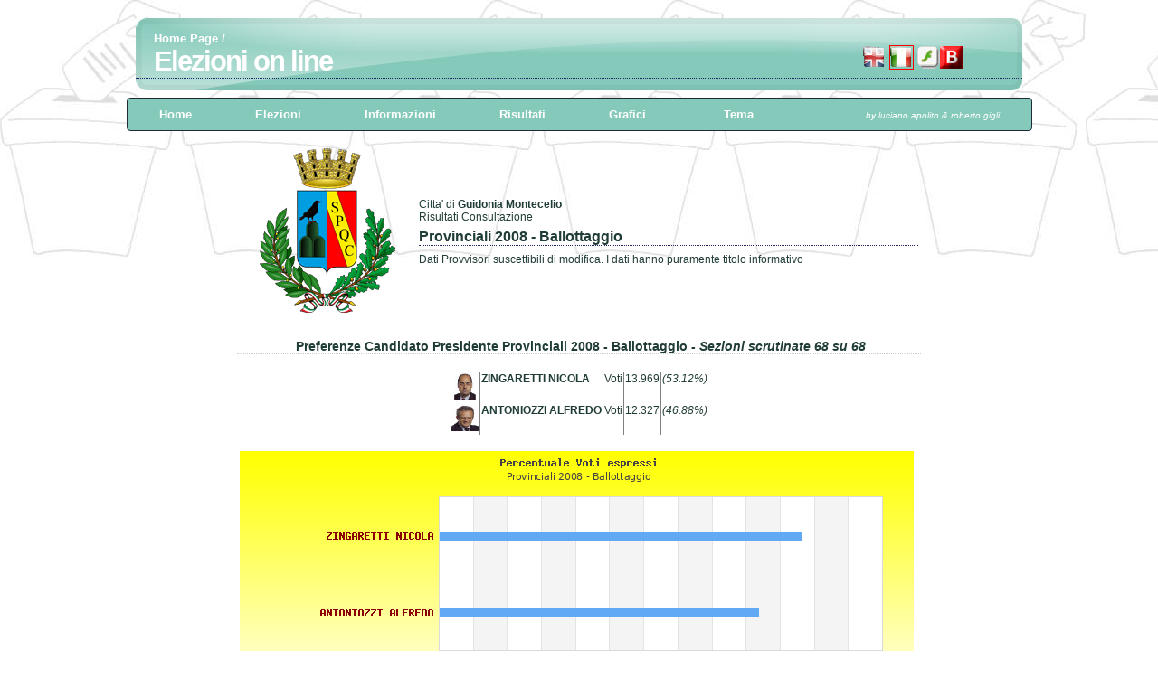

--- FILE ---
content_type: text/html; charset=UTF-8
request_url: https://elezioni.guidonia.org/client/modules.php?name=Elezioni&id_comune=58047&id_cons_gen=40&op=graf_gruppo&id_circ=276&tema=blog
body_size: 17401
content:

<!DOCTYPE html><html lang="it"><head>
<meta http-equiv="Content-Type" content="text/html;charset=utf-8" ><title>Portale Elettorale Citta'  Guidonia Montecelio Guidonia Montecelio - Provinciali 2008 - Ballottaggio - Grafico Principale</title>
<meta name="title" content="Portale Elettorale Citta'  Guidonia Montecelio" >
<meta name="description" content="Guidonia Montecelio - Provinciali 2008 - Ballottaggio - Grafico Principale" >
<link rel="image_src" href="modules/Elezioni/images/58047.png" >
<link rel="stylesheet" href="temi/blog/style.css" type="text/css" >


<script type="text/javascript" src="https://www.gstatic.com/charts/loader.js"></script><link rel="stylesheet" href="temi/blog/menu.css" type="text/css" />


<script>if (top != self) {top.location.href = self.location.href;}</script></head>
<body  style="background-image: url(temi/blog/images/sfondo.jpg); background-repeat:repeat-x;" >
<!--
	   Eleonline : Elezioni on line in tempo reale
	   Software Freeware and open source 
           by luciano apolito e roberto gigli 
	   http://www.eleonline.it 
           -->
	  
<div id="header">
	<div id="search">&nbsp;<a href="modules.php?name=Elezioni&amp;op=graf_gruppo&amp;id_comune=58047&amp;id_cons=96&amp;id_cons_gen=40&amp;newl=en"><img class="nobordo" src="modules/Elezioni/images/en.gif"  alt="En" title="En" /></a> <a href="modules.php?name=Elezioni&amp;op=graf_gruppo&amp;id_comune=58047&amp;id_cons=96&amp;id_cons_gen=40&amp;newl=it"><img class="bordo" src="modules/Elezioni/images/it.gif"  alt="It" title="It" /></a> <a href="modules.php?name=Elezioni&amp;op=graf_gruppo&amp;id_comune=58047&amp;id_cons=96&amp;id_cons_gen=40&amp;flash=1"><img class="nobordo" src="modules/Elezioni/images/flashyes.gif" alt="YesFlash" title="YesFlash" /></a><a href="modules.php?name=Elezioni&amp;op=graf_gruppo&amp;id_comune=58047&amp;id_cons=96&amp;id_cons_gen=40&amp;block=1"><img class="nobordo" src="modules/Elezioni/images/open.gif" alt="YesBlocco" title="YesBlocco" /></a></div>
<h1><a href="modules.php?name=Elezioni">Home Page</a> / <a href="modules.php?name=Elezioni"><b>Elezioni on line</b></a></h1>

</div>
 <table style="border:0px;text-align:left;width=100%;border-collapse: collapse;"><tr><td style="padding: 0px;">
		<ul class="main-nav">	    
		<li>
		    <a href="index.php"><strong>Home</strong></a>
		</li> <li class="dropdown">
	      <a href="#"><strong>Elezioni</strong></a>
	     <ul class="drop-nav"><li class="icon matita"><a href="modules.php?op=gruppo&amp;name=Elezioni&amp;id_comune=58047&amp;file=index&amp;id_cons_gen=94">
	      Referendum abrogativi 2025</a></li><li class="icon matita"><a href="modules.php?op=gruppo&amp;name=Elezioni&amp;id_comune=58047&amp;file=index&amp;id_cons_gen=93">
	      Europee 2024</a></li><li class="icon matita"><a href="modules.php?op=gruppo&amp;name=Elezioni&amp;id_comune=58047&amp;file=index&amp;id_cons_gen=92">
	      Regionali 2023</a></li><li class="icon matita"><a href="modules.php?op=gruppo&amp;name=Elezioni&amp;id_comune=58047&amp;file=index&amp;id_cons_gen=90">
	      Camera 2022</a></li><li class="icon matita"><a href="modules.php?op=gruppo&amp;name=Elezioni&amp;id_comune=58047&amp;file=index&amp;id_cons_gen=91">
	      Senato 2022</a></li><li class="icon matita"><a href="modules.php?op=gruppo&amp;name=Elezioni&amp;id_comune=58047&amp;file=index&amp;id_cons_gen=88">
	      Ballottaggio Sindaco 2022</a></li><li class="icon matita"><a href="modules.php?op=gruppo&amp;name=Elezioni&amp;id_comune=58047&amp;file=index&amp;id_cons_gen=82">
	      Referendum Popolari 2022</a></li><li class="icon matita"><a href="modules.php?op=gruppo&amp;name=Elezioni&amp;id_comune=58047&amp;file=index&amp;id_cons_gen=87">
	      Amministrative 2022</a></li><li class="icon matita"><a href="modules.php?op=gruppo&amp;name=Elezioni&amp;id_comune=58047&amp;file=index&amp;id_cons_gen=81">
	      Europee 2019</a></li><li class="icon matita"><a href="modules.php?op=gruppo&amp;name=Elezioni&amp;id_comune=58047&amp;file=index&amp;id_cons_gen=78">
	      Camera 2018</a></li><li class="icon matita"><a href="modules.php?op=gruppo&amp;name=Elezioni&amp;id_comune=58047&amp;file=index&amp;id_cons_gen=79">
	      Senato 2018</a></li><li class="icon matita"><a href="modules.php?op=gruppo&amp;name=Elezioni&amp;id_comune=58047&amp;file=index&amp;id_cons_gen=80">
	      Regionali 2018</a></li><li class="icon matita"><a href="modules.php?op=gruppo&amp;name=Elezioni&amp;id_comune=58047&amp;file=index&amp;id_cons_gen=77">
	      Ballottaggio Sindaco 2017</a></li><li class="icon matita"><a href="modules.php?op=gruppo&amp;name=Elezioni&amp;id_comune=58047&amp;file=index&amp;id_cons_gen=76">
	      Amministrative 2017</a></li><li class="icon matita"><a href="modules.php?op=gruppo&amp;name=Elezioni&amp;id_comune=58047&amp;file=index&amp;id_cons_gen=75">
	      Referendum Costituzionale 2016</a></li><li class="icon matita"><a href="modules.php?op=gruppo&amp;name=Elezioni&amp;id_comune=58047&amp;file=index&amp;id_cons_gen=74">
	      Referendum Idrocarburi 2016</a></li><li class="icon matita"><a href="modules.php?op=gruppo&amp;name=Elezioni&amp;id_comune=58047&amp;file=index&amp;id_cons_gen=73">
	      Ballottaggio Sindaco 2014</a></li><li class="icon matita"><a href="modules.php?op=gruppo&amp;name=Elezioni&amp;id_comune=58047&amp;file=index&amp;id_cons_gen=71">
	      Amministrative 2014</a></li><li class="icon matita"><a href="modules.php?op=gruppo&amp;name=Elezioni&amp;id_comune=58047&amp;file=index&amp;id_cons_gen=72">
	      Europee 2014</a></li><li class="icon matita"><a href="modules.php?op=gruppo&amp;name=Elezioni&amp;id_comune=58047&amp;file=index&amp;id_cons_gen=68">
	      Regione Lazio 2013</a></li><li class="icon matita"><a href="modules.php?op=gruppo&amp;name=Elezioni&amp;id_comune=58047&amp;file=index&amp;id_cons_gen=69">
	      Senato 2013</a></li><li class="icon matita"><a href="modules.php?op=gruppo&amp;name=Elezioni&amp;id_comune=58047&amp;file=index&amp;id_cons_gen=70">
	      Camera 2013</a></li><li class="icon matita"><a href="modules.php?op=gruppo&amp;name=Elezioni&amp;id_comune=58047&amp;file=index&amp;id_cons_gen=67">
	      Referendum 2011</a></li><li class="icon matita"><a href="modules.php?op=gruppo&amp;name=Elezioni&amp;id_comune=58047&amp;file=index&amp;id_cons_gen=66">
	      Regionali 2010</a></li><li class="icon matita"><a href="modules.php?op=gruppo&amp;name=Elezioni&amp;id_comune=58047&amp;file=index&amp;id_cons_gen=44">
	      Europee 2009</a></li><li class="icon matita"><a href="modules.php?op=gruppo&amp;name=Elezioni&amp;id_comune=58047&amp;file=index&amp;id_cons_gen=45">
	      Referendum 2009</a></li><li class="icon matita"><a href="modules.php?op=gruppo&amp;name=Elezioni&amp;id_comune=58047&amp;file=index&amp;id_cons_gen=47">
	      Ballottaggio Sindaco 2009</a></li><li class="icon matita"><a href="modules.php?op=gruppo&amp;name=Elezioni&amp;id_comune=58047&amp;file=index&amp;id_cons_gen=46">
	      Comunali 2009 1 turno</a></li><li class="icon matita"><a href="modules.php?op=gruppo&amp;name=Elezioni&amp;id_comune=58047&amp;file=index&amp;id_cons_gen=40">
	      Provinciali 2008 - Ballottaggio</a></li><li class="icon matita"><a href="modules.php?op=gruppo&amp;name=Elezioni&amp;id_comune=58047&amp;file=index&amp;id_cons_gen=39">
	      Provinciali 2008 - I turno</a></li><li class="icon matita"><a href="modules.php?op=gruppo&amp;name=Elezioni&amp;id_comune=58047&amp;file=index&amp;id_cons_gen=42">
	      Senato 2008</a></li><li class="icon matita"><a href="modules.php?op=gruppo&amp;name=Elezioni&amp;id_comune=58047&amp;file=index&amp;id_cons_gen=43">
	      Camera 2008</a></li><li class="icon matita"><a href="modules.php?op=gruppo&amp;name=Elezioni&amp;id_comune=58047&amp;file=index&amp;id_cons_gen=37">
	      Camera 2006</a></li><li class="icon matita"><a href="modules.php?op=gruppo&amp;name=Elezioni&amp;id_comune=58047&amp;file=index&amp;id_cons_gen=38">
	      Senato 2006</a></li><li class="icon matita"><a href="modules.php?op=gruppo&amp;name=Elezioni&amp;id_comune=58047&amp;file=index&amp;id_cons_gen=36">
	      Referendum 2005</a></li><li class="icon matita"><a href="modules.php?op=gruppo&amp;name=Elezioni&amp;id_comune=58047&amp;file=index&amp;id_cons_gen=10">
	      Regionali 2005</a></li><li class="icon matita"><a href="modules.php?op=gruppo&amp;name=Elezioni&amp;id_comune=58047&amp;file=index&amp;id_cons_gen=33">
	      Comunali 2005 </a></li><li class="icon matita"><a href="modules.php?op=gruppo&amp;name=Elezioni&amp;id_comune=58047&amp;file=index&amp;id_cons_gen=34">
	      Circoscrizionali 2005</a></li><li class="icon matita"><a href="modules.php?op=gruppo&amp;name=Elezioni&amp;id_comune=58047&amp;file=index&amp;id_cons_gen=9">
	      Europee 2004</a></li><li class="icon matita"><a href="modules.php?op=gruppo&amp;name=Elezioni&amp;id_comune=58047&amp;file=index&amp;id_cons_gen=2">
	      Referendum 2003</a></li><li class="icon matita"><a href="modules.php?op=gruppo&amp;name=Elezioni&amp;id_comune=58047&amp;file=index&amp;id_cons_gen=1">
	      Provinciali 2003</a></li><li class="icon matita"><a href="modules.php?op=gruppo&amp;name=Elezioni&amp;id_comune=58047&amp;file=index&amp;id_cons_gen=6">
	      Referendum 2001</a></li><li class="icon matita"><a href="modules.php?op=gruppo&amp;name=Elezioni&amp;id_comune=58047&amp;file=index&amp;id_cons_gen=3">
	      Camera Uninominale 2001</a></li><li class="icon matita"><a href="modules.php?op=gruppo&amp;name=Elezioni&amp;id_comune=58047&amp;file=index&amp;id_cons_gen=4">
	      Senato 2001</a></li><li class="icon matita"><a href="modules.php?op=gruppo&amp;name=Elezioni&amp;id_comune=58047&amp;file=index&amp;id_cons_gen=5">
	      Camera Proporzionale 2001</a></li><li class="icon matita"><a href="modules.php?op=gruppo&amp;name=Elezioni&amp;id_comune=58047&amp;file=index&amp;id_cons_gen=8">
	      Comunali 2000 1 turno</a></li><li class="icon matita"><a href="modules.php?op=gruppo&amp;name=Elezioni&amp;id_comune=58047&amp;file=index&amp;id_cons_gen=32">
	      Circoscrizionali 2000</a></li><li class="icon matita"><a href="modules.php?op=gruppo&amp;name=Elezioni&amp;id_comune=58047&amp;file=index&amp;id_cons_gen=35">
	      Ballottaggio Sindaco 2000</a></li><li class="icon matita"><a href="modules.php?op=gruppo&amp;name=Elezioni&amp;id_comune=58047&amp;file=index&amp;id_cons_gen=7">
	      Europee 1999</a></li></ul></li> <li class="dropdown">
		<a href="#"><strong>Informazioni</strong></a>
	    <ul class="drop-nav">
	    <li  class="sep"><a href="modules.php?id_cons_gen=40&amp;name=Elezioni&amp;op=come&amp;id_comune=58047&amp;file=index&amp;info=confronti">Raffronti</a><span></span></li>
	    <li class="icon voto"><a href="modules.php?id_cons_gen=40&amp;name=Elezioni&amp;op=come&amp;id_comune=58047&amp;file=index&amp;info=come"> Come si vota</a></li>
	    <li class="icon numeri"><a href="modules.php?id_cons_gen=40&amp;name=Elezioni&amp;op=come&amp;id_comune=58047&amp;file=index&amp;info=numeri">Numeri Utili</a></li>
	   <li class="icon servizi"><a href="modules.php?id_cons_gen=40&amp;name=Elezioni&amp;op=come&amp;id_comune=58047&amp;file=index&amp;info=servizi">Servizi</a></li>
	  <li><a href="modules.php?id_cons_gen=40&amp;name=Elezioni&amp;op=come&amp;id_comune=58047&amp;file=index&amp;info=link">Link utili</a></li>
	  <li  class="sep"><a href="modules.php?id_cons_gen=40&amp;name=Elezioni&amp;op=come&amp;id_comune=58047&amp;file=index&amp;info=dati">Dati Generali</a><span></span></li>
	  <li class="icon affluenze"><a href="modules.php?id_cons_gen=40&amp;name=Elezioni&amp;op=come&amp;id_comune=58047&amp;file=index&amp;info=affluenze_sez">Affluenze</a></li>
	  <li class="icon votanti"><a href="modules.php?id_cons_gen=40&amp;name=Elezioni&amp;op=come&amp;id_comune=58047&amp;file=index&amp;info=votanti">Votanti</a></li>

</ul></li> <li class="dropdown"><a href="#"><strong>Risultati</strong></a>
	     <ul class="drop-nav"><li class="icon candi"><a href="modules.php?id_cons_gen=40&amp;name=Elezioni&amp;id_comune=58047&amp;file=index&amp;op=gruppo_circo">Candidato Presidente per Circoscrizione</a></li><li class="icon candi"><a href="modules.php?id_cons_gen=40&amp;name=Elezioni&amp;id_comune=58047&amp;file=index&amp;op=gruppo_sezione">Candidato Presidente per Sezioni</a></li></ul></li> <li class="dropdown">
		<a href="#"><strong>Grafici </strong></a>
	   <ul class="drop-nav"><li class="icon stat"><a href="modules.php?id_cons_gen=40&amp;name=Elezioni&amp;id_comune=58047&amp;file=index&amp;op=affluenze_graf">Affluenze</a></li><li class="sep"><a href="modules.php?id_cons_gen=40&amp;name=Elezioni&amp;id_comune=58047&amp;file=index&amp;op=graf_votanti">Voti</a><span></span></li><li class="icon graf"><a href="modules.php?id_cons_gen=40&amp;name=Elezioni&amp;id_comune=58047&amp;file=index&amp;op=graf_gruppo">Candidato Presidente</a></li></ul></li><li class="dropdown"><a href="#"><strong>&nbsp; &nbsp;&nbsp;Tema</strong></a>
	   <ul class="drop-nav"><li><a href="modules.php?name=Elezioni&amp;id_comune=58047&amp;id_cons_gen=40&amp;id_circ=276&amp;op=gruppo&amp;tema=Futura2">Futura2</a></li><li><a href="modules.php?name=Elezioni&amp;id_comune=58047&amp;id_cons_gen=40&amp;id_circ=276&amp;op=gruppo&amp;tema=altro">Altro</a></li><li><a href="modules.php?name=Elezioni&amp;id_comune=58047&amp;id_cons_gen=40&amp;id_circ=276&amp;op=gruppo&amp;tema=blog">Blog</a></li><li><a href="modules.php?name=Elezioni&amp;id_comune=58047&amp;id_cons_gen=40&amp;id_circ=276&amp;op=gruppo&amp;tema=bootstrap">Bootstrap</a></li><li><a href="modules.php?name=Elezioni&amp;id_comune=58047&amp;id_cons_gen=40&amp;id_circ=276&amp;op=gruppo&amp;tema=bsitalia">Bsitalia</a></li><li><a href="modules.php?name=Elezioni&amp;id_comune=58047&amp;id_cons_gen=40&amp;id_circ=276&amp;op=gruppo&amp;tema=default">Default</a></li><li><a href="modules.php?name=Elezioni&amp;id_comune=58047&amp;id_cons_gen=40&amp;id_circ=276&amp;op=gruppo&amp;tema=facebook">Facebook</a></li><li><a href="modules.php?name=Elezioni&amp;id_comune=58047&amp;id_cons_gen=40&amp;id_circ=276&amp;op=gruppo&amp;tema=realistic">Realistic</a></li><li><a href="modules.php?name=Elezioni&amp;id_comune=58047&amp;id_cons_gen=40&amp;id_circ=276&amp;op=gruppo&amp;tema=spectral">Spectral</a></li><li><a href="modules.php?name=Elezioni&amp;id_comune=58047&amp;id_cons_gen=40&amp;id_circ=276&amp;op=gruppo&amp;tema=stylized">Stylized</a></li><li><a href="modules.php?name=Elezioni&amp;id_comune=58047&amp;id_cons_gen=40&amp;id_circ=276&amp;op=gruppo&amp;tema=tour">Tour</a></li><li><a href="modules.php?name=Elezioni&amp;id_comune=58047&amp;id_cons_gen=40&amp;id_circ=276&amp;op=gruppo&amp;tema=yellowblu">Yellowblu</a></li></ul></li><li><a href="http://www.eleonline.it/site/modules.php?name=Contatti"><i><span style="font-size:10px;">&nbsp;&nbsp;&nbsp;&nbsp;&nbsp;&nbsp;&nbsp;&nbsp; &nbsp;&nbsp;&nbsp;&nbsp;&nbsp;&nbsp;&nbsp;&nbsp; 
     by luciano apolito & roberto gigli</span></i></a>
	    </li></ul></header>
</td></tr></table><br/><table style="border-collapse: collapse;"><tr><td valign="top"><table width="100%"><tr><td style="text-align: center;"><img style="width: 150px; height: auto;" src="modules.php?name=Elezioni&amp;file=foto&amp;id_comune=58047" alt="logo" ></td><td> Citta' di <b> Guidonia Montecelio </b><br />
		Risultati Consultazione<h1>Provinciali 2008 - Ballottaggio</h1>Dati Provvisori suscettibili di modifica. I dati hanno puramente titolo informativo</td></tr></table></br>

<center><h2><b>Preferenze Candidato Presidente Provinciali 2008 - Ballottaggio </b><i>- Sezioni scrutinate  68 su 68 </i></h2></center><table>
			<tr>
				<td><br />
					<table style="border-collapse: collapse;" rules="cols"><tr valign="top">
				<td style="vertical-align=:top;"><b><img src="modules.php?name=Elezioni&amp;file=foto&amp;id_gruppo=172" class="stemmapic" alt="descrizione" /></b></td>
			<td><b>ZINGARETTI NICOLA</b></td>
			<td>Voti</td><td align="right">13.969</td><td align="right"> <i>(53.12%)</i></td>
			</tr><tr valign="top">
				<td style="vertical-align=:top;"><b><img src="modules.php?name=Elezioni&amp;file=foto&amp;id_gruppo=173" class="stemmapic" alt="descrizione" /></b></td>
			<td><b>ANTONIOZZI ALFREDO</b></td>
			<td>Voti</td><td align="right">12.327</td><td align="right"> <i>(46.88%)</i></td>
			</tr></table></td></tr><tr><td style="vertical-align=:top; text-align:center;"><br /><img  src='modules/Elezioni/grafici/barre.php?dati1=a:2:{i:0;s:5:"53.12";i:1;s:5:"46.88";}&amp;dati2=a%3A2%3A%7Bi%3A0%3Bs%3A17%3A%22ZINGARETTI+NICOLA%22%3Bi%3A1%3Bs%3A18%3A%22ANTONIOZZI+ALFREDO%22%3B%7D&amp;i=10&amp;cop=&amp;titolo=Percentuale+Voti+espressi&amp;descr=Provinciali+2008+-+Ballottaggio&amp;l=220&amp;w=750&amp;logo=logo.gif'  alt="Grafico" /></td></tr></table><table><tr><td></td></tr></table></td></tr></table></div> 
<table class="bgfooter"><tr align="center"><td>
<div> Per rendere questo servizio migliore puoi inviare segnalazioni/suggerimenti a <a href="modules.php?name=Elezioni&amp;file=index&amp;op=contatti"> questo indirizzo</a> <br />[<a target="_blank" href="http://www.eleonline.it"><b>Eleonline 3.0 rev 467</b></a> - gestione risultati elettorali ]<br />
	<!-- <a href="modules.php?name=Elezioni&amp;op=evvai">Gruppo di lavoro Citta' di   Guidonia Montecelio</a> -->
<br /><br /></div></td></tr></table></body>
</html>

--- FILE ---
content_type: text/html; charset=UTF-8
request_url: https://elezioni.guidonia.org/client/modules.php?name=Elezioni&file=foto&id_gruppo=172
body_size: 3201
content:
���� JFIF  ` `  �� Exif  MM *         �� C 	!"$"$�� C��  l l" ��             	�� =      !1"AQ2a�bq��#3r��$BCRV��������               �� $         !1AQ2����   ? �t����QEs�&E�
DٲY�;Jy��p!� �)D� $���>�=�f�ej�7-��QJ�>�mP<�����Ցz��-W�uL�ZF|�]��[��6룑�8x8X<6�6�#w5f���r���ے�� ������!_��\Y���3z�����.]�Zʜm����v��v�kS�%�CQ�j[p}��i�JJ��9��~��85��i�xd�8� ���e�����'����W�o���l�ٸAȥ�]�u���B���-)Yq�|�oH�%[td�'�>��z)�OSl/K��7jJ'CZ�xJVv�+�A���<r]��ڶ,�m��`QE\-QL �4�������^�7O!�Xn)5�C��V���ؕ)���*]_����M�E��.t{Dk31a���AB�K�Dz(��8�J}���k��f�VeZ-,��"@ް��O�?��Z�K�$���L�$.t���)�SRK��G�
�yrngCƎDz��021]n[��v�{��IX$`|Ӫ�`����h����K�d��Ԝd`桝3���޻[n��Y�D�T�c��������{�A�sf�XmՐ��8�T�e���u+P�e�'���U��X�o_��Z�{�7�9���J��L���z��ϴE�%A8մ��=<��Rj�tZ(�� �4���CX;��=#�kT6�P��Ճ�(��@� �mo}'��ϋL����hԷy�J�p�_}�F	! v�*G�
�K�g�ۗ�x�[l����<�T�OI���K�,�y�U��Cr�]�<���������� �S��{�]E��";�.����^��J@�����͗6?&�-�W�P��w�{9��*:�IJO�����2&�r�6J��J����2�"�]B�;柉:��Q�T�KM�[ҐIQ�p}�Pc\\�0�r�E�3��3%���y5YuM�ӓ<,a�}��� �Q�
�ʎ�Ѩo(zB�l��^&ԝ�[S��/%9���.��ph��H�S����x�N2x���UVŧ�'c��>b=��I��� ���yZ�G#��<zv���O��6&�����zTkO�G��V�y�Rq��N�$`���b��#��V뛋>���� �4���CXF�������M�c�1��IP#�v�m��k!uC�+�.�n�E�u�tm8���
PAH;��� �	���?e�,�R����ƺ���$��Ǹ���a:��ʢ��,�eI�I�G۵q�AD���6H�?��l�%�;��}?�V4�%.����ZӪ�u	 8y	 8 
�\,ʺ�aN"\rFԟ�>���� �W#W[�ݔ��-�êJ��9��Zzz��{��-��IQ�Ņs��$c����J�J3��FI�=�M4��2�F�HM����?q�/�l:�v�������\��>S�(w��7F"Gl�����@$d�9$N(M�HoQ���a�qIFաԶ�wm݅g�"�����#O�jҩo8^x'Pp1씏S�q�I�v��֓0yS��EQ �!��4�BUm�!lUæ�Ioy]�[RBR3�$� :O⬪�Bb�m�n����2�]H8�T��3�M%�	E�i�f�� �=;��k�S��B�0�	H>��f"�܈�R�kڴ��@�C��^����2���*�ږ�Vӎ��\���f�g�������u�˄f!%m������Ծ�%�{�~:��6:�l㜟J�C%-��,v'VT/C��اT��n�)�ȸ�-RZ��� z{$�XE����幰|v�چ�؂3�{i&�s�F������=�_֟�Q�rc�alDm-GlBG	ǧ�T��w�8�Wa���,GVÍZ��)�$��J��v�I ����B��� wX�[�R��ikd��(�R+�jZƟڎ��p,�n�ف"�ӎ�D������$��� g���C�k�E�?�:�l85�\����Y �<4�(8�K)O޳v���ԷWCi�V��rS.䯘�A(6���	p+0������ ��c�U葟�ME}�U������"e�� ��h�)͉G�����8	ʔN �⛚��.=�;j֞v�d��)��Ȫ��vi��y?����8�����7�U'ZR�Y�]��'�sV@l�]ZTw{��Ynu�����<��橶b8�N��Q�"���vt�,���R�^�Д��G�$rO~tA}��$J��K�U	�G��*����E�i�,��3U�҃��!��m<�H=��]�3�,i�5:┻rJ�i�S�(p�3�T��V
s�Wu���;�7��w%�g<xM�$��(-����G�]�V�����˦� �D�Ki�7jkX<ú:T��G+��� +T����_�P؜�E����Ckp������Ǆ��)M~|?���iIR|7���(dU��L�a��(ep�=����?��?�$V�?��q��Y�}��*Q���g"�����2U�_=�8�+�?ML9z�&��H�������!�`~�H����>�gb4跈QQ-��V�{�ʱ��)!Y@�!a!�x)M8|?`h+h8��� ����]f���zr���s����N)	H��rI���עՠ��s����v���dR":�ITih����� �6���*���Oi�u��jK�IK���� ��<(���沟M��K��:��r|��KINP����*��@�
 �Ӑ�P����=�P��[]��?=Y\�I�� �M��Z�==v��
�yQ���-wyc���dr�>���7p*����ʕ�덽�?ѭ�Fb2p�!����#>�H���T�{"4G"+�*A�WG��vd�� ��_ި ��5QB*��

--- FILE ---
content_type: text/html; charset=UTF-8
request_url: https://elezioni.guidonia.org/client/modules.php?name=Elezioni&file=foto&id_gruppo=173
body_size: 29131
content:
���� JFIF  l l  ���Exif  MM *                  b       j(       1       r2       ��i       �   �   k      k   Adobe Photoshop 7.0 2004:07:13 09:32:30    �    ��  �       ��       �                          (             &      �       H      H   ���� JFIF  H H  �� Adobe_CM �� Adobe d�   �� � 			
��  � e" ��  ��?          	
         	
 3 !1AQa"q�2���B#$R�b34r��C%�S���cs5���&D�TdE£t6�U�e���u��F'���������������Vfv��������7GWgw�������� 5 !1AQaq"2����B#�R��3$b�r��CScs4�%���&5��D�T�dEU6te����u��F���������������Vfv��������'7GWgw�������   ? �T�I%)2J6Y]U��[s��@��q�))�K���������Wa&3� k����fEy?�g��J��>��h�;��ok=�}8�����2=&������ A+\"_bIy[:�Ϋ��5�yp�!�����r�����;?�� �b�G����^���k=�Sߎ���,����e��U�]����j�/�$�~��3+�][	Ա���1�갽�c�n'���?k�Ϳh��8�������f�Z��n�a�G��&�bH��$�H]$�$����D��IM^���K�vgQ�f6;9{�I�핷��k��)���~b��[:�W������C�� `�S���~M����W�1m����]�Գ,���[�cn�ϫ�_Q�����}l��}�� N�_�_��Ϻ����ﵖ��<�}�����?EG�]��)y�y�0�?�������v�*ٵ�ĸ
世n;x�>��� ��UMe��5��h]O?����������.e�-p�`ls�힯�*��g������k�ּbّS\ګ��m�/pkC��_R�����n��
��6Ww���͔��zm�<[�P��Sg�����s����B3��� \����7{}+>���U��/��cZ�:m���c%ć�d����� �w�ĸ�U����_X�e����c@|�k�YW���έ�G3�u?�a���a�����s5�kG�w���_���� �71gaי[e������%�v� _s�w�� O��E�n>Mw>\�I%�6L���7����� �V�Z�ܰ3���9�6��\����G��׵��+���,V/��c�߉��� 9��n��6��M4�=ߢm���l��=/��Y�z]Bs�I$T� ���D�I�i�0sXשּׂ����������^�ٶ��{���?ֽ�9o��/IsN���� ���c��z�?��h��w�-� �mw�h��i����k���K�-io���[���W�I�� !s��9�%�F��0 ;}���ַfݿ���~��{Hn��x�`4����� =߼��ӈ�c-�� ���k���������F��O��G��+�����ZF���r�)t-��F��j���և0678t�6}��� ��A����V(`: y��v��)kZK����#�c�*�5F�'� �d{��M�Q;�]l���W�9��\;i˟��VOR�k�eu�n<][�:x� 	O�O����{6��@�p8�?{w�,���IHN�X���f2�� ���-�du������Ҧ�\?k�a���� �����+�^�,,�]v	'n�{�������mnz�xl�;�$�EO���D�I�[�3۷�&=͵�c��+ic� I[��2̆4~��W��c?�� M���ǹ�8hZ� h4:��j����_�3�����v��݉�w{��3�� �J�Jk��jC�x�o��t>�<$u�V�8��x�?��KS�	<��<��C�e�1�] ~i�>�����Sr��Ѧ�ʚ�'o��X�_�� ��^Q׳4e���[�D�4��(᛻�Ё�$,<�X����^�c�=�w����ȹ=
ݗ�6ǆ���.. ����?�A!����m��f�l�и�Yy�-��61ă5�s՚z�P֧ͯ�drߺ�4'W1�z�9�3//��?�9�s_M6�c ���������$�G�� �n���ˮ��X.���.{\?I^E;^���qw��� 8�����8�ʹ�Ɩ}���{���v�CҢ��r�6i�Q*I$�C���D�I�i�4�=��x�x�'���.���d�����[E�U�������SL���1��.���`���}[#k=;kw��~��Ϭ=�������E���|��9�Zþ�X�� �v�R��W�_����b�`f���5��ŭ����ϯs����˃-��e��I���~��b�����:���*��-���H���V�`Nʬ������?K� �N��dה�kn���j�$U?Cտ���SX�ϻ����z{�ˏ����ѽ� ��u{�uL<P2,��.+qcK���k����ۿ�nPq���,��00��N����*}v��Fõ�����ղ��K[?�����������ʚjk����io�kݹ��-o���'�`:}[��K��Z���a�K���w�n� �zҰ]]�Vͯ��s��A��7�6�� B���� ���n׈�q��{�z��pqóq,��k,���o���7��>�l������+_�}������d��G����^=/W��6�~�Zǫ��>ڽ|Z�I|� ְ�4���������WN�����q-�4����\�>�����{� KkI��uUl��jM�R���1�5�Z��=#�+	��cQ]Pu#cZ�U��V��M2l��I$�*���D�\��O��V�Mt������gF� ݌ͤzX�� ?#�U��
[\����� K�V���j���|{��]�|V~����>�Yye����c�u����e������z���K�Ǭ���3��}�y�;#!�eo��i�=*khk)��?ͷ�6��+�N~_@s��މk�F�p��c`��s+��������8�)tO	����k��k����G��O���qs7������}�}��� �U��e�\ë#�w�R�\�S��;� t���s��KBb:�������,k�l�W�@�~ʜk~�ˠf/ٙFfc���k�����ϡ�_�u;�W�� h��-�mdS��M�9�"�+��tѰ���N�uN� �^�W�h�`��kr1:u�e�K��c�e�������?��H޿�p����<���2i�Am��V,����\���l�����^�� �Һ��}I}�O0�C_N#{���k�� i��?�K��}� 6�z��沺I��9���w����2�U߿�X��t���U%���~E��%�9�d����~��'a��.�YeC����I+
I$�C������11�s���#�V�N��&��V�#�L������~��^Q�r���}��ֹ�_k̺ǟ�.��� ����N�S� �@��O�$���L$���UމԏM�U��,���{�j�A�� Y��ܪ�����!$�b���`:����w�7@�>� ��n��� �� �?��/��^ǂIݤ��zI��F/�a�q�'��� ����q�����L�Oe�q�1����kwN���_z-�F��Xnmu����-l��p}���qr���T��kK�Eg��h���B��w��� �K?F�_�U>�a��]��-8�_e��[^F)v�lJ�����V_�j����>ɺ�S�U�_�8����2���e�?
Ɔ�t���:�l�C�Wd�ջӪ�F���z��F�����W^=YM�
��WFM~���6Z��e=��e������� 6�� ��z�O��\1ny'C��.ݻ�^��5݊�1 P0�e�{�?���*l���ʠ��T\?5Ͷ�5�۫�OMmt��ѯ�ާ��������2i`s\�(ۑ�� ʤ��*<xy#H�������z���	�u��v������s��z_�z��I|� ��sk}@g~ѺO�n�ےJ��� ���l��T�;蟂z�Jj��A!?�%$��76��v�O�q�c�o� �Y���b��b�볈n��+h6[ah��b������ ����]uL^|@���<G����[��kFoM����z�Ǵ0�u���I�[Nϡ����^g�}o~t��V���潕���g�U�cj�� �7�?I�o]aYU�s�Ƕ�t�Zt��m�������t�:��Ŭ3�͔����o��ŏv�z��F=�{���E��s��{���}��O��-�g�ߣ� ��A"�GW�Cz���ޫ��Σ�)m嗺��s��SE�������>��OS�� ]+�}p��Y�:�l�U�x�Yh;�� �ȩ����6���%�4��	���%�d��I%?����5�Photoshop 3.0 8BIM%                     8BIM�    �<?xml version="1.0" encoding="UTF-8"?>
<!DOCTYPE plist PUBLIC "-//Apple Computer//DTD PLIST 1.0//EN" "http://www.apple.com/DTDs/PropertyList-1.0.dtd">
<plist version="1.0">
<dict>
	<key>com.apple.print.PageFormat.PMHorizontalRes</key>
	<dict>
		<key>com.apple.print.ticket.creator</key>
		<string>com.apple.printingmanager</string>
		<key>com.apple.print.ticket.itemArray</key>
		<array>
			<dict>
				<key>com.apple.print.PageFormat.PMHorizontalRes</key>
				<real>72</real>
				<key>com.apple.print.ticket.client</key>
				<string>com.apple.printingmanager</string>
				<key>com.apple.print.ticket.modDate</key>
				<date>2004-07-13T07:32:29Z</date>
				<key>com.apple.print.ticket.stateFlag</key>
				<integer>0</integer>
			</dict>
		</array>
	</dict>
	<key>com.apple.print.PageFormat.PMOrientation</key>
	<dict>
		<key>com.apple.print.ticket.creator</key>
		<string>com.apple.printingmanager</string>
		<key>com.apple.print.ticket.itemArray</key>
		<array>
			<dict>
				<key>com.apple.print.PageFormat.PMOrientation</key>
				<integer>1</integer>
				<key>com.apple.print.ticket.client</key>
				<string>com.apple.printingmanager</string>
				<key>com.apple.print.ticket.modDate</key>
				<date>2004-07-13T07:32:29Z</date>
				<key>com.apple.print.ticket.stateFlag</key>
				<integer>0</integer>
			</dict>
		</array>
	</dict>
	<key>com.apple.print.PageFormat.PMScaling</key>
	<dict>
		<key>com.apple.print.ticket.creator</key>
		<string>com.apple.printingmanager</string>
		<key>com.apple.print.ticket.itemArray</key>
		<array>
			<dict>
				<key>com.apple.print.PageFormat.PMScaling</key>
				<real>1</real>
				<key>com.apple.print.ticket.client</key>
				<string>com.apple.printingmanager</string>
				<key>com.apple.print.ticket.modDate</key>
				<date>2004-07-13T07:32:29Z</date>
				<key>com.apple.print.ticket.stateFlag</key>
				<integer>0</integer>
			</dict>
		</array>
	</dict>
	<key>com.apple.print.PageFormat.PMVerticalRes</key>
	<dict>
		<key>com.apple.print.ticket.creator</key>
		<string>com.apple.printingmanager</string>
		<key>com.apple.print.ticket.itemArray</key>
		<array>
			<dict>
				<key>com.apple.print.PageFormat.PMVerticalRes</key>
				<real>72</real>
				<key>com.apple.print.ticket.client</key>
				<string>com.apple.printingmanager</string>
				<key>com.apple.print.ticket.modDate</key>
				<date>2004-07-13T07:32:29Z</date>
				<key>com.apple.print.ticket.stateFlag</key>
				<integer>0</integer>
			</dict>
		</array>
	</dict>
	<key>com.apple.print.PageFormat.PMVerticalScaling</key>
	<dict>
		<key>com.apple.print.ticket.creator</key>
		<string>com.apple.printingmanager</string>
		<key>com.apple.print.ticket.itemArray</key>
		<array>
			<dict>
				<key>com.apple.print.PageFormat.PMVerticalScaling</key>
				<real>1</real>
				<key>com.apple.print.ticket.client</key>
				<string>com.apple.printingmanager</string>
				<key>com.apple.print.ticket.modDate</key>
				<date>2004-07-13T07:32:29Z</date>
				<key>com.apple.print.ticket.stateFlag</key>
				<integer>0</integer>
			</dict>
		</array>
	</dict>
	<key>com.apple.print.subTicket.paper_info_ticket</key>
	<dict>
		<key>com.apple.print.PageFormat.PMAdjustedPageRect</key>
		<dict>
			<key>com.apple.print.ticket.creator</key>
			<string>com.apple.printingmanager</string>
			<key>com.apple.print.ticket.itemArray</key>
			<array>
				<dict>
					<key>com.apple.print.PageFormat.PMAdjustedPageRect</key>
					<array>
						<real>0.0</real>
						<real>0.0</real>
						<real>783</real>
						<real>559</real>
					</array>
					<key>com.apple.print.ticket.client</key>
					<string>com.apple.printingmanager</string>
					<key>com.apple.print.ticket.modDate</key>
					<date>2004-07-13T07:32:29Z</date>
					<key>com.apple.print.ticket.stateFlag</key>
					<integer>0</integer>
				</dict>
			</array>
		</dict>
		<key>com.apple.print.PageFormat.PMAdjustedPaperRect</key>
		<dict>
			<key>com.apple.print.ticket.creator</key>
			<string>com.apple.printingmanager</string>
			<key>com.apple.print.ticket.itemArray</key>
			<array>
				<dict>
					<key>com.apple.print.PageFormat.PMAdjustedPaperRect</key>
					<array>
						<real>-18</real>
						<real>-18</real>
						<real>824</real>
						<real>577</real>
					</array>
					<key>com.apple.print.ticket.client</key>
					<string>com.apple.printingmanager</string>
					<key>com.apple.print.ticket.modDate</key>
					<date>2004-07-13T07:32:29Z</date>
					<key>com.apple.print.ticket.stateFlag</key>
					<integer>0</integer>
				</dict>
			</array>
		</dict>
		<key>com.apple.print.PaperInfo.PMPaperName</key>
		<dict>
			<key>com.apple.print.ticket.creator</key>
			<string>com.apple.print.pm.PostScript</string>
			<key>com.apple.print.ticket.itemArray</key>
			<array>
				<dict>
					<key>com.apple.print.PaperInfo.PMPaperName</key>
					<string>iso-a4</string>
					<key>com.apple.print.ticket.client</key>
					<string>com.apple.print.pm.PostScript</string>
					<key>com.apple.print.ticket.modDate</key>
					<date>2003-07-01T17:49:36Z</date>
					<key>com.apple.print.ticket.stateFlag</key>
					<integer>1</integer>
				</dict>
			</array>
		</dict>
		<key>com.apple.print.PaperInfo.PMUnadjustedPageRect</key>
		<dict>
			<key>com.apple.print.ticket.creator</key>
			<string>com.apple.print.pm.PostScript</string>
			<key>com.apple.print.ticket.itemArray</key>
			<array>
				<dict>
					<key>com.apple.print.PaperInfo.PMUnadjustedPageRect</key>
					<array>
						<real>0.0</real>
						<real>0.0</real>
						<real>783</real>
						<real>559</real>
					</array>
					<key>com.apple.print.ticket.client</key>
					<string>com.apple.printingmanager</string>
					<key>com.apple.print.ticket.modDate</key>
					<date>2004-07-13T07:32:29Z</date>
					<key>com.apple.print.ticket.stateFlag</key>
					<integer>0</integer>
				</dict>
			</array>
		</dict>
		<key>com.apple.print.PaperInfo.PMUnadjustedPaperRect</key>
		<dict>
			<key>com.apple.print.ticket.creator</key>
			<string>com.apple.print.pm.PostScript</string>
			<key>com.apple.print.ticket.itemArray</key>
			<array>
				<dict>
					<key>com.apple.print.PaperInfo.PMUnadjustedPaperRect</key>
					<array>
						<real>-18</real>
						<real>-18</real>
						<real>824</real>
						<real>577</real>
					</array>
					<key>com.apple.print.ticket.client</key>
					<string>com.apple.printingmanager</string>
					<key>com.apple.print.ticket.modDate</key>
					<date>2004-07-13T07:32:29Z</date>
					<key>com.apple.print.ticket.stateFlag</key>
					<integer>0</integer>
				</dict>
			</array>
		</dict>
		<key>com.apple.print.PaperInfo.ppd.PMPaperName</key>
		<dict>
			<key>com.apple.print.ticket.creator</key>
			<string>com.apple.print.pm.PostScript</string>
			<key>com.apple.print.ticket.itemArray</key>
			<array>
				<dict>
					<key>com.apple.print.PaperInfo.ppd.PMPaperName</key>
					<string>A4</string>
					<key>com.apple.print.ticket.client</key>
					<string>com.apple.print.pm.PostScript</string>
					<key>com.apple.print.ticket.modDate</key>
					<date>2003-07-01T17:49:36Z</date>
					<key>com.apple.print.ticket.stateFlag</key>
					<integer>1</integer>
				</dict>
			</array>
		</dict>
		<key>com.apple.print.ticket.APIVersion</key>
		<string>00.20</string>
		<key>com.apple.print.ticket.privateLock</key>
		<false/>
		<key>com.apple.print.ticket.type</key>
		<string>com.apple.print.PaperInfoTicket</string>
	</dict>
	<key>com.apple.print.ticket.APIVersion</key>
	<string>00.20</string>
	<key>com.apple.print.ticket.privateLock</key>
	<false/>
	<key>com.apple.print.ticket.type</key>
	<string>com.apple.print.PageFormatTicket</string>
</dict>
</plist>
8BIM�     x    H H    /����8Ag{�    H H    �(    d       �              h �                                8BIM�      k�3   k�3  8BIM&               ?�  8BIM        8BIM        8BIM�     	         8BIM
       8BIM'     
        8BIM�     H /ff  lff       /ff  ���       2    Z         5    -        8BIM�     p  �����������������������    �����������������������    �����������������������    �����������������������  8BIM          @  @    8BIM         8BIM    _              �   �    A N T O N I O Z Z I   A l f r e d o _ I T                                 �   �                                            null      boundsObjc         Rct1       Top long        Leftlong        Btomlong   �    Rghtlong   �   slicesVlLs   Objc        slice      sliceIDlong       groupIDlong       originenum   ESliceOrigin   autoGenerated    Typeenum   
ESliceType    Img    boundsObjc         Rct1       Top long        Leftlong        Btomlong   �    Rghtlong   �   urlTEXT         nullTEXT         MsgeTEXT        altTagTEXT        cellTextIsHTMLbool   cellTextTEXT        	horzAlignenum   ESliceHorzAlign   default   	vertAlignenum   ESliceVertAlign   default   bgColorTypeenum   ESliceBGColorType    None   	topOutsetlong       
leftOutsetlong       bottomOutsetlong       rightOutsetlong     8BIM      8BIM        8BIM    �      e   �  0  �   �  ���� JFIF  H H  �� Adobe_CM �� Adobe d�   �� � 			
��  � e" ��  ��?          	
         	
 3 !1AQa"q�2���B#$R�b34r��C%�S���cs5���&D�TdE£t6�U�e���u��F'���������������Vfv��������7GWgw�������� 5 !1AQaq"2����B#�R��3$b�r��CScs4�%���&5��D�T�dEU6te����u��F���������������Vfv��������'7GWgw�������   ? �T�I%)2J6Y]U��[s��@��q�))�K���������Wa&3� k����fEy?�g��J��>��h�;��ok=�}8�����2=&������ A+\"_bIy[:�Ϋ��5�yp�!�����r�����;?�� �b�G����^���k=�Sߎ���,����e��U�]����j�/�$�~��3+�][	Ա���1�갽�c�n'���?k�Ϳh��8�������f�Z��n�a�G��&�bH��$�H]$�$����D��IM^���K�vgQ�f6;9{�I�핷��k��)���~b��[:�W������C�� `�S���~M����W�1m����]�Գ,���[�cn�ϫ�_Q�����}l��}�� N�_�_��Ϻ����ﵖ��<�}�����?EG�]��)y�y�0�?�������v�*ٵ�ĸ
世n;x�>��� ��UMe��5��h]O?����������.e�-p�`ls�힯�*��g������k�ּbّS\ګ��m�/pkC��_R�����n��
��6Ww���͔��zm�<[�P��Sg�����s����B3��� \����7{}+>���U��/��cZ�:m���c%ć�d����� �w�ĸ�U����_X�e����c@|�k�YW���έ�G3�u?�a���a�����s5�kG�w���_���� �71gaי[e������%�v� _s�w�� O��E�n>Mw>\�I%�6L���7����� �V�Z�ܰ3���9�6��\����G��׵��+���,V/��c�߉��� 9��n��6��M4�=ߢm���l��=/��Y�z]Bs�I$T� ���D�I�i�0sXשּׂ����������^�ٶ��{���?ֽ�9o��/IsN���� ���c��z�?��h��w�-� �mw�h��i����k���K�-io���[���W�I�� !s��9�%�F��0 ;}���ַfݿ���~��{Hn��x�`4����� =߼��ӈ�c-�� ���k���������F��O��G��+�����ZF���r�)t-��F��j���և0678t�6}��� ��A����V(`: y��v��)kZK����#�c�*�5F�'� �d{��M�Q;�]l���W�9��\;i˟��VOR�k�eu�n<][�:x� 	O�O����{6��@�p8�?{w�,���IHN�X���f2�� ���-�du������Ҧ�\?k�a���� �����+�^�,,�]v	'n�{�������mnz�xl�;�$�EO���D�I�[�3۷�&=͵�c��+ic� I[��2̆4~��W��c?�� M���ǹ�8hZ� h4:��j����_�3�����v��݉�w{��3�� �J�Jk��jC�x�o��t>�<$u�V�8��x�?��KS�	<��<��C�e�1�] ~i�>�����Sr��Ѧ�ʚ�'o��X�_�� ��^Q׳4e���[�D�4��(᛻�Ё�$,<�X����^�c�=�w����ȹ=
ݗ�6ǆ���.. ����?�A!����m��f�l�и�Yy�-��61ă5�s՚z�P֧ͯ�drߺ�4'W1�z�9�3//��?�9�s_M6�c ���������$�G�� �n���ˮ��X.���.{\?I^E;^���qw��� 8�����8�ʹ�Ɩ}���{���v�CҢ��r�6i�Q*I$�C���D�I�i�4�=��x�x�'���.���d�����[E�U�������SL���1��.���`���}[#k=;kw��~��Ϭ=�������E���|��9�Zþ�X�� �v�R��W�_����b�`f���5��ŭ����ϯs����˃-��e��I���~��b�����:���*��-���H���V�`Nʬ������?K� �N��dה�kn���j�$U?Cտ���SX�ϻ����z{�ˏ����ѽ� ��u{�uL<P2,��.+qcK���k����ۿ�nPq���,��00��N����*}v��Fõ�����ղ��K[?�����������ʚjk����io�kݹ��-o���'�`:}[��K��Z���a�K���w�n� �zҰ]]�Vͯ��s��A��7�6�� B���� ���n׈�q��{�z��pqóq,��k,���o���7��>�l������+_�}������d��G����^=/W��6�~�Zǫ��>ڽ|Z�I|� ְ�4���������WN�����q-�4����\�>�����{� KkI��uUl��jM�R���1�5�Z��=#�+	��cQ]Pu#cZ�U��V��M2l��I$�*���D�\��O��V�Mt������gF� ݌ͤzX�� ?#�U��
[\����� K�V���j���|{��]�|V~����>�Yye����c�u����e������z���K�Ǭ���3��}�y�;#!�eo��i�=*khk)��?ͷ�6��+�N~_@s��މk�F�p��c`��s+��������8�)tO	����k��k����G��O���qs7������}�}��� �U��e�\ë#�w�R�\�S��;� t���s��KBb:�������,k�l�W�@�~ʜk~�ˠf/ٙFfc���k�����ϡ�_�u;�W�� h��-�mdS��M�9�"�+��tѰ���N�uN� �^�W�h�`��kr1:u�e�K��c�e�������?��H޿�p����<���2i�Am��V,����\���l�����^�� �Һ��}I}�O0�C_N#{���k�� i��?�K��}� 6�z��沺I��9���w����2�U߿�X��t���U%���~E��%�9�d����~��'a��.�YeC����I+
I$�C������11�s���#�V�N��&��V�#�L������~��^Q�r���}��ֹ�_k̺ǟ�.��� ����N�S� �@��O�$���L$���UމԏM�U��,���{�j�A�� Y��ܪ�����!$�b���`:����w�7@�>� ��n��� �� �?��/��^ǂIݤ��zI��F/�a�q�'��� ����q�����L�Oe�q�1����kwN���_z-�F��Xnmu����-l��p}���qr���T��kK�Eg��h���B��w��� �K?F�_�U>�a��]��-8�_e��[^F)v�lJ�����V_�j����>ɺ�S�U�_�8����2���e�?
Ɔ�t���:�l�C�Wd�ջӪ�F���z��F�����W^=YM�
��WFM~���6Z��e=��e������� 6�� ��z�O��\1ny'C��.ݻ�^��5݊�1 P0�e�{�?���*l���ʠ��T\?5Ͷ�5�۫�OMmt��ѯ�ާ��������2i`s\�(ۑ�� ʤ��*<xy#H�������z���	�u��v������s��z_�z��I|� ��sk}@g~ѺO�n�ےJ��� ���l��T�;蟂z�Jj��A!?�%$��76��v�O�q�c�o� �Y���b��b�볈n��+h6[ah��b������ ����]uL^|@���<G����[��kFoM����z�Ǵ0�u���I�[Nϡ����^g�}o~t��V���潕���g�U�cj�� �7�?I�o]aYU�s�Ƕ�t�Zt��m�������t�:��Ŭ3�͔����o��ŏv�z��F=�{���E��s��{���}��O��-�g�ߣ� ��A"�GW�Cz���ޫ��Σ�)m嗺��s��SE�������>��OS�� ]+�}p��Y�:�l�U�x�Yh;�� �ȩ����6���%�4��	���%�d��I%?�� 8BIM!     U       A d o b e   P h o t o s h o p    A d o b e   P h o t o s h o p   7 . 0    8BIM          ��Hhttp://ns.adobe.com/xap/1.0/ <?xpacket begin='﻿' id='W5M0MpCehiHzreSzNTczkc9d'?>
<?adobe-xap-filters esc="CR"?>
<x:xapmeta xmlns:x='adobe:ns:meta/' x:xaptk='XMP toolkit 2.8.2-33, framework 1.5'>
<rdf:RDF xmlns:rdf='http://www.w3.org/1999/02/22-rdf-syntax-ns#' xmlns:iX='http://ns.adobe.com/iX/1.0/'>

 <rdf:Description about='uuid:4bdd05b1-d641-11d8-8803-f5bdace7c588'
  xmlns:xapMM='http://ns.adobe.com/xap/1.0/mm/'>
  <xapMM:DocumentID>adobe:docid:photoshop:4bdd05af-d641-11d8-8803-f5bdace7c588</xapMM:DocumentID>
 </rdf:Description>

</rdf:RDF>
</x:xapmeta>
                                                                                                    
                                                                                                    
                                                                                                    
                                                                                                    
                                                                                                    
                                                                                                    
                                                                                                    
                                                                                                    
                                                                                                    
                                                                                                    
                                                                                                    
                                                                                                    
                                                                                                    
                                                                                                    
                                                                                                    
                                                                                                    
                                                                                                    
                                                                                                    
                                                                                                    
                                                                                                    
                                                                                                    
                                                                                                    
                                                                                                    
                                                                                                    
                                                                                                    
                                                                                                    
                                                                                                    
                                                                                                    
                                                                                                    
                                                                                                    
                                                                                                    
                                                                                                    
                                                                                                    
                                                                                                    
                                                                                                    
                                                                                                    
                                                                                                    
                                                                                                    
                                                                                                    
                                                                                                    
                                                       
<?xpacket end='w'?>�� Adobe d�   �� � 			
��  � �" ��  ��?          	
         	
 3 !1AQa"q�2���B#$R�b34r��C%�S���cs5���&D�TdE£t6�U�e���u��F'���������������Vfv��������7GWgw�������� 5 !1AQaq"2����B#�R��3$b�r��CScs4�%���&5��D�T�dEU6te����u��F���������������Vfv��������'7GWgw�������   ? �D�I%)$�IJI$�R�I$���Q}����`:�ʒ�$���]���{�p�ʋ�	)I$�JRI$�T�I$�$�I)I$�J���D�I%)$�IJI%K�u���iu�C%���5�np{���I-�����u��X.{�` ;��n��1z.60��Ցa 6��?=�����\�\�����&��a��@/�����~b�rM�{� c�AZ�[:�C�ӛq��`� ����U>ے\>ѐ�@:�G�����R'B�U�'a���K�A}O��X� �� �t�*�:�TĬ��f�։і8���VN�U�[\���`�0溶�$�]�I�N�����me�A��~�n s�ش�o���e�C2p�݅�he��m�w�G�v��Z��q��5�A�����m�,�8��H.G��+U>���FͼQ{-�s�5�옝�}n~��.��+�����j�4���xS�`�$3��կ�=S�����soƽ�ͮ�Ŭw���w�zV�ϳ$�����n�ә�H��۩<��C�og�=j"�I$�*RI$�����D�I%)$�=�/t�D���\����t<S~e�XA4�#}�~mm^K�����'v����`�n��h�*�������{=/��m/w������~j�k��n��-��Ħ���|8�#H#��^\H��*���1�B+D�AH�^ ?5&4N���v�>(��,p �7�\�'@`�  � �%jA��8Y�[� �� ��٬~+�v��Es,`�`����t3h}c��ρ#l��J6��јd����� ~Q��a{=��� E��x�O�o#a'i��pe��l�`�D��ySuN���v�?�I뾧n%��Ƨ�8�Qȵ�%�H�(Z��V�ͽ<fů�p�}�����ѹ��0���j��x���[�pW�t�?(:��c�:v^��/~х�wJ�$�8݌�d���n��?ݱ�� z!l�פ�I�T�I$����D�I%)$��r*�ǳ&�����&�I/��d}}O�M�h��,-�O��?�cw�9�1�=�08� ̑22�'+-�uu�k��;�'~����
	����l�������Ex�s�v�gRcA�������v�eo���᣻(咍�e�N.3�@����Zѣ\����y�x�[��G�4ј�+5��A#�<h�r�����-���z�v�i�� �*�%ݏ�ߣep>� ��j�F�,sG���9;(c�"���4@�ܪ_�mm�X��.��sN֑��ed9�5	��� �m讥���O�����5����j������G���i�7�6� �ͳ*Y��u�p�ꅭ����k�`s��Oq�m�k��e��̬�g�~��Ac����9t_���-�����8��.h��g�Z��ݭ�4O���$���I$�J���D�I�V�T�Nʦ��e�=�o�-*ʥ֭����m"m��0��j
|^潤�XݯX��?�Fyux��NIp���Z���.�3m�	ۡ&{����7�������7oa�����*�1��>k;�X �
�x:�%՚)�	��SA� ��Gr�Q��K+pV  ��V���C�p�PD|��1�����ZK0�G�A}GRF���Hq���	>��(�Z	s2=��`j�� �R�����i��G�����έ�U�a�Έ�P�[>��%ΗT���ţ����#�<��d�r����^ي�f���� '��}Zٷ>O���J��I$�� ���D�I�B��Jl�O{Ku�j#U5G���N��.�Y�*�K�v1��q@��>�E�TZ�\klq�;K� ������������E99�t��W��h��n���o�*�v���	�XdV��Ouh?_%N�v��"���(d��>���
�%�_���_��g�	��q����5B��On�����)�,*��I�o�-.-��;�t3)Ԁ�\���$+��5%Q���{J������K�_� n'�A���?y�� ����َ�<�]�������5��Y ���;���gѯ���$���I$�J���D�I�p� �y��45�A�u���K�.�d�j���}3���ee�Y�J�jl����#8�о+Kw�3Iti�A�Q��U�n%GQ �� ��n5�ly��k_#��)�,�F���V?D��տ�i{��*40�X�8Tr�F���C�{(�����ZA��<5*_�j��Y q+''1�'Y�L�@� ��E����k%�l��hl���� :���C۾������G��q��r����6�\-���`8�bd��ZI��-ނmɭ����{�F��]]�gV�	&;��%��~#�bf:����m-���e�v7R�k�n=g�t8���sO�۵������u�[��ہ�q�P��)��a�]��౰��V��'��ja��I�ߦ�+XUW�lnCZ�m��eE���o�T%b�[�'�0]f�r��ůO��l��XZ��44ѻ{���5��cx����k�I /U���^Fǩ�ٹ����v��j����,���餒Jf$�I)���D�I�$�IO�}e���}d�==������������� �j���ŭ�;m�Ʒ&�������/�
���^��e� jM�N�W�� �=U�㽿dc��Gn;x�(N��<\P�~��N���QVS@t6�vT��ǎ�ػ��}���G$Ŏ�qn��Ӹe��H��W��ȍ���i�@��Ю6���e�Us��uO�`���5�,rn�),w�~U/�����Ƥ���vC\��i���ұ��.��P��PT��s�}�@<*�m�s�]�0��A��;}�tpL���>6W��!���!$!��t6ח0}  �Z�5����'��Ů�>�g��O�$��}=5��b��٭�2�x68����z�u���[~�> Bᾫt��ΡVF�7�ﴈk�����������V0�D�!�������$�R�)$�IO���D�I�$�IJ^e�������]f��沑���7ƞ���Sg�|]��/���\��d��ˁ�
���G�p� EOӷ� 3^E�E�t����l�ܳ�9�Iq`��w��&�zJ�SM��=��	��lMp 󪀳��-�f�'�u�^��	��E.�L�vU��78���"��̓S��af��G+"�"�{\�F��Ҹ�p�7x"a��z�����{��!���@�q�=���Q&ǆ4L�@
�e�c�m@��Ϗ�m�8��~a9�7�A�EE^��5�\`x�(�Z��]�KH�T.�����JͫӐ�b�����?���,��]N(��P��85
�-J��K��xU�C�&���� �?�kE3Z�41�� A:�
ifԒI"�$�I)���D�I�f�߬=+�b}��[�;J�o��?2�� ?�����_]�?՚�r���7uXU�y5�;�[�=� ��Qx�Q�G����z���E���~eL��hg�3�_�G� M��Xr>��k:���H�93��?�e��Z��y��gS�J�+��$��wh���f��U�� 1��E��C��H�_E�}5o6�&��?����wO�v;�g5�ſ����A
��e�O��݋�j>k��[+���Zj��yo���N�!�g�� ���PT@��79M�n�AVL~������Zx�a��һ�Z/�4hO���)��y,�֨�O\����,A,?�>��>���X��q��������5����X��^Ub̒�8pֹ�h�4����VVVh�C����>櫛K*��a:�N}!�յ����/�8N���]�4�4�a���],� �����r����:��$�����}T臣������A���0�=�O���ѧb���jŒT+���I$�5ԒI$�$�H!���E�}s���ЫvnWY�meCVU?�rH���?M��w�ɲ����kf��;�,_�o�?����y����]c�sΤ�ɒ�#� #Ͳ��,�*�deZ����%�?���*�v���IP�t�-0�e�����=mw��z]n�K �Ö�{\�lm���h�8p��� t<�FA��v���� $��ew0��BR���@����l���跰r���\�������*x����
	�,�{ �x��WYZ	�
��:�/h���pu̓�eWF[�� 
�^Si��q�5'�T�:�Iq��n��z�R����<���,��F2��� [D@�@�e!Og��y�>�و}{[a&Z��{����������4z�J`��lS�n������B� �?��/�%�뭮��v{�d��o��� ~Y3*�` ��'�R�N������_��GCrZk+}�;�6���r��a���0�s� V�
���}&
{)ǵ���G��Ki�#+)��k���P��?�ar*�������Scuk���>�{�}x����EE�U7�X�����v� b�)T_wIp=�m���,딿%��S]uO�͍u�� Q����� ��_�[S�߫��G��;� �� �T����aq�;E	M)��T[��EE�Ĥ���TR=AhF�����e��v��1�ǘ\�
�K�4��'�f��� ����e�H�{-�Rl
m菴�D J�}���ˏ�(�Ֆ�=�c��N�.ǥ�\v�쟒�N��{ft~�̤��K�\�}�?~�ϭ���W�������FFm}�o��������:~?L«C+��<��[-���`}��
�阯a�h��O������Z����uKۋ�S�f[�0<�����ݟ�֥�� x����Q��۾�uC�kG���-��� 9z�?� ��4,�NH�$�HPO���g�T�LRS&��k��̨)IO���I$��*,�%H����IL�#D���d&�y�?HN[%=WD��4Wox�1������'5⺚'h�c�k���/=���5����=�hs�v�v�^�:#����^�t�O�S�c#W�����u@�N��tޞt1���[��?��XX����։�yg�o����m#�<�Mdpׁ��XM�88�	��V��n�	 �h�s��c�i��/�F��Vy{��c���*�k��wq�>k�� u7#;��� �+1����� �Q���ȳ-�ʰ͗�|�!%S]f�>�9��jx���
�p;��i�H�)�yH��%?���Y)'�u�X@q���Ju�K!$��T�$��d��	�4���'''�a[�[��X�X�hۿk� 5��D-�G���Q���]Vm���/����\����f�����;������ا��G�s�u��%��kv��[~3�pcK�!̱�Z�� 5_�g���^~�I;���E� Y:�x�m�:�k[��6~���0����:����5d���αNՐ�Iu���IN�Z,d�S��

--- FILE ---
content_type: text/css
request_url: https://elezioni.guidonia.org/client/temi/blog/style.css
body_size: 13238
content:
/* ########### slashblog ###################*/

/*
Liberamente tratto da
http://www.freecsstemplates.org
Released for free under a Creative Commons Attribution 2.5 License
*/

body {
	margin: 20px 0 0 0;
	padding: 0;
	background: #FFFFFF url(images/img01.gif) repeat-x;
	font-family: Arial, Helvetica, sans-serif;
	font-size: 13px;
	color: #203C36;
	
}


a {
	font-size: 13px;
	color: #7AB9AB;
}

a:hover {
	font-size: 13px;
	text-decoration: none;
}



/* Header */

#header {
	width: 980px;
	height: 80px;
	margin: 0 auto;
	background: url(images/img02.jpg);
}

#header h1 {
	margin: 0;
	padding: 15px 0 0 20px;
	letter-spacing: normal;
	font-size: 1em;
	color: #FFFFFF;
}

#header h1 a {
	text-decoration: none;
	color: #FFFFFF;
}

#header h1 a:hover {
	text-decoration: underline;
}

#header b {
	display: block;
	letter-spacing: -2px;
	font-size: 2.4em;
}

/* Search */

#search {
	float: right;
	width: 180px;
	padding-top: 30px;
}

#searchfield {
	width: 150px;
}

#searchsubmit {
	display: none;
}

/* Page */

#page {
	width: 1100px;
	margin: 0 auto;
	padding: 60px 0px;
	background: url(images/img03.jpg) no-repeat;
      
}

/* Content */

#content {
	float: left;
	width: 770px;
      
}

/* Footer */

#footer {
	clear: both;
	padding: 40px 0;
	background: #696B60 url(images/img07.gif) repeat-x;
}

#footer p {
	margin: 0;
	text-align: center;
	color: #999999;
}

#footer a {
	color: #999999;
}




div#container{
    
    width: 798;
    margin: 0px auto;   /*centra */
    text-align: left;   /*ripristina l' allineamento*/
    }

table {
	margin-right: auto;
	margin-left: auto;
	text-align: left;
	margin-top: 0px;
	
}
td {
	font-family: Verdana, Arial, Helvetica, sans-serif;
	font-size: 12px;
	margin-top: 0px;
	margin: 0;
}

hr {
	color: #000000;
	background-color: #FFFFFF;
	border-bottom: 1px dotted #CCCCCC;
}
form {
	
	font-size: 13px;
	color: #000066;
	text-decoration: none;
	margin-right: 0px;
	margin-left: 0px;
	margin-top: 0px;
	margin-bottom: 0px;
	width: 100%;
}
p {
	font-family: Verdana, Arial, Helvetica, sans-serif;
	font-size: 12px;
	padding-right: 8px;
	padding-bottom: 0px;
	padding-left: 8px;
	padding-top: 0px;
	margin: 2px 2px 4px;
}
h1 {
	font-size: 16px;
	font-weight: bold;
	
	text-decoration: none;
	border-bottom-width: 1px;
	border-bottom-style: dotted;
	border-bottom-color: #222266;
	margin-top: 6px;
	margin-bottom: 8px;
	padding-right: 0px;
	padding-left: 0px;
}
h2 {
	font-size: 14px;
	font-weight: bold;
	
	text-decoration: none;
	border-bottom-width: 1px;
	border-bottom-style: dotted;
	border-bottom-color: #CCCCCC;
	margin-top: 9px;
	margin-bottom: 2px;
	padding-right: 1px;
	padding-left: 4px;
}
h4 {
	font-size: 14px;
	
	text-decoration: none;
	background-position: center;
	bottom: 9px;
	margin: 20px;
	text-align: center;
	border: 1px dotted #666666;
	padding: 2px;
	width: auto;
	background-color: #EEEFEF;
	font-variant: small-caps;
}
h5 {
	font-size: 14px;
	font-weight: bold;
	color:#ffffff;
	background: url(images/img04.jpg) repeat;
	text-decoration: none;
	border-bottom-width: 1px;
	border-bottom-style: dotted;
	border-bottom-color: #CCCCCC;
	margin-top: 0px;
	margin-bottom: 4px;
	padding-right: 1px;
	padding-left: 4px;
	
	
	text-align: center;
}
h6 {
	font-size: 12px;
	font-weight: bold;
	color: #333333;
	text-decoration: none;
	border-bottom-style: dotted;
	padding-left: 4px;
	background-position: center;
	border-bottom-color: #EEEEEE;
	border-bottom-width: 1px;
	padding-top: 3px;
	padding-right: 2px;
	padding-bottom: 0px;
	bottom: 9px;
	margin-top: 1px;
	margin-bottom: 3px;
}





.sitebar {
	background-image: url(images/site-background.gif);
	font-size: 12px;
	border: none;
	color: #330000;
}
.footbar {
	background-image: url(images/footer.jpg);
	font-size: 10px;
	color: #330000;
	padding-right: 10px;
	padding-bottom: 2px;
	padding-left: 8px;
	padding-top: 2px;
	height: 24px;
}
.modulo {
	text-decoration: none;
	border: 1px solid #666699;
	font-size: 10px;
}
.moduloform {
	text-decoration: none;
	border: 1px solid #666699;
	font-size: 12px;
	text-align: left;
}
.modulo-extranet {
	text-decoration: none;
	border: 1px dotted #000033;
	width: 100px;
	background-color: #FFFFFF;
	color: #CCCCCC;
}
.modulo-button {
	color: #663366;
	text-decoration: none;
	background-color: #FFFFEE;
	border: 1px solid #660033;
	width: 50%;
	text-align: center;
	font-size: 10px;
	padding: 3px;
}
.modulosmall {
	font-size: 9px;
	color: #000066;
	text-decoration: none;
	background-color: #FFFFFF;
	border: 0px;
	width: 100%;
	margin: 0px;
	padding: 2px;
}
.modulo-table {
	font-size: 10px;
	color: #000066;
	text-decoration: none;
	background-color: #FFFFFF;
	border-top: 1px dotted #000033;
	border-bottom: 1px dotted #000033;
	width: 100%;
}
.modulo-titolo {
	font-size: 12px;
	font-weight: bold;
	color: #336633;
	text-decoration: none;
	border-top: 1px dotted #000033;
	margin-top: 10px;
	margin-bottom: 0px;
	margin-right: 0px;
	margin-left: 0px;
	padding: 0px;
	background-color: #EFEFEF;
	text-align: left;
	width: 100%;
}
.table-main {
	
	font-size: 12px;
	background-position: center top;
	padding: 0px;
	
	text-align:center;
	width: 980px;
}

.table-blocco {
border: 1px solid #DEDEDC;
font-size: 10px;
background-position: center top;
padding: 0px;
color: #666666;
}

					


.table-central {
	border-top-width: 1px;
	border-right-width: 1px;
	border-bottom-width: 1px;
	border-left-width: 1px;
	border-right-style: dotted;
	border-left-style: dotted;
	border-top-color: #CC3300;
	border-right-color: #CC3300;
	border-bottom-color: #CC3300;
	border-left-color: #CC3300;
	border-top-style: none;
	border-bottom-style: none;
	height: 100%;
	width: 100%;
	margin: 0px;
	padding: 8px;
}
.table-info {
	font-size: 10px;
	padding-right: 4px;
	padding-bottom: 2px;
	padding-left: 2px;
	padding-top: 4px;
	margin: 2px 2px 4px;
}
.table-main-secondary {
	background-position: center top;
	border-top: none;
	border-left: 1px dotted #DEDEDC;
	border-bottom: none;
	border-right: none;
}
.table-docs {
	font-size: 13px;
	padding: 1px;
	color: #000000;
	/* margin: 4px 4px 40px;*/
	border-bottom: thin dotted #666666;
	text-align:center;
}
.message {
	font-size: 12px;
	color: #EE3366;
	text-decoration: none;
	background-position: center;
	bottom: 5px;
	margin: 10px auto;
	text-align: left;
	border: 1px dotted #FF6666;
	padding: 2px;
	width: 450px;
	background-color: #FFFFEF;
}
.td-main {
	
	border-top: none;
	border-right: 1px dotted #DEDEDC;
	border-bottom: none;
	border-left: 1px dotted #DEDEDC;
}




.tavola {
	background-image: url(images/back.gif);
	font-size: 12px;
	border: none;
	color: #330000;
}

/* tabelle specifiche */
	
.piccolo {
	BACKGROUND: none; 
	COLOR: #cccccc; 
	FONT-SIZE: 10px; 
	FONT-WEIGHT: normal; 
	FONT-FAMILY: Verdana, Helvetica; 
	TEXT-DECORATION: none}
		
.table-80 {
	margin: 0px auto;
	font-size: 12px;
	border: none;
	color: #330000;
	width: 80%;
}		
.table-762 {
	text-align: center;
	margin: 0px auto;
	font-size: 12px;
	border: none;
	color: #330000;
	width: 762px;
        margin-top: 0px;
	
	padding: 0px;
}		
.td-image {
	text-align: center;	
	border: none;
	margin: 0px;
	padding: 0px;
}
.image {
	/*float: center;*/
	border: none;
	margin: 0px;
	padding: 0px;
}

.td-2 {
	
	margin: 0px 0 0 0px;
		
	border: none;
	background-color: #d2d2d2;
	padding: 0px;
        FONT-SIZE: 12px; 
        FONT-FAMILY: Verdana, Helvetica;
	text-align: center; 
}			
.td-5 {
	background: url(images/img04.jpg) repeat;
	margin: 0px 0 0 0px;
	width: 5%;	
	border: none;
	background-color: #d2d2d2;
	padding: 0px;
        FONT-SIZE: 12px; 
        FONT-FAMILY: Verdana, Helvetica;
	text-align: center; 
}	



.td-5 a{
color :#376424
}

.td-30 {
	
	
	width: 30%;	
	text-align: left; 
	
	
        FONT-SIZE: 12px; 
        FONT-FAMILY: Verdana, Helvetica;
}	


/* blocco
########################################################################################
]]]]]]]]]]]]]]]]]]]]]]]]]]]]]]]]]]]]]]]]]]]]]]]]]]]]]]]]]]]]]]]]]]]]]]]]]]]]]]]]]]]]]]]]
########################################################################################*/

.sidebar {
	
	/*float: right;*/
	width: 190px;
        background: url(images/img04.jpg) repeat-y;
	
}

.blocco {

background: url(images/img05.jpg) no-repeat;
 

}


.fondo {
	padding: 20px 20px 60px 20px;
	background: url(images/img06.jpg) no-repeat left bottom;
}

.white {
	width: 190px;
	background: url(images/bianco.gif) repeat-x;
}
.sidebar h5 {
	font-size: 16px;
	font-weight: bold;
	color:#ffffff;
	
	text-decoration: none;
	border-bottom-width: 1px;
	border-bottom-style: dotted;
	border-bottom-color: #CCCCCC;
	margin-top: 0px;
	margin-bottom: 4px;
	padding-right: 1px;
	padding-left: 4px;
	
	
	text-align: center;
}

.sidebar h6 {

	margin: 0;
	padding: 20px 20px 0 20px;
	text-transform: uppercase;
	font-family: "Arial Black", Arial, Helvetica, sans-serif;
	font-size: .8em;
	color: #FFFFFF;
}

.sidebar a {
	color: #FFFFFF;
}



	
.td-130 {
	float: right;
	margin: 0px 0 0 1px;
	width: 130px;	
	border: none;
	background-color: #d2d2d2;
	padding: 0px;
	
}
.td-130c {
	text-align:left;
	margin: 0px 0 0 0px;
	width: 130px;	
	padding: 0px;
	border: .5px solid black;
}	
.td-130b {
	border: .5px solid black;	
	font-family: Verdana, Arial, Helvetica, sans-serif;
	font-size: 12px;
	margin-top: 0px;
	margin: 0;
}
.td-vuoto {
	
	
	width: 100%;	
	border: none;
	text-align: left; 
	
}
.td-vuotoc {
	
	
	width: 100%;	
	border: none;
	text-align: center; 
	
}

.td-89 {
	
	
	width: 89%;	
	border: none;
	text-align: left; 
	
}
.td-640 {
	float: left;
	margin: 0px 0 0 10px;
	width: 610px;	
	border: none;
	background-color: #ffffff;
	padding: 0px;
	text-align: left; 
}	
.div {
font-size: 15px;
}
div#sx{
    width: 610px;
    float: left;
    text-align: left;   
    }

div#dx{
    width: 149px;
    float: right;
    text-align: left;   
    }

div#divbutton{
    width: 798px;
    
    text-align: right;      
    }


div#flash{
    width: 410px;
    float: left;
    text-align: left;   
    }



.noblocco {
border: 0px;
margin-right:0px;
margin-left:170px;
text-align: right;
vertical-align: middle;
width:18px;
height:18px;
}


.normal{
    margin: 0px 0 0 1px;
    float: left;
    text-align: left;   
    }

.stemmapic {
	/*float: center;*/
	border: none;
	margin: 0px;
	padding: 0px;
	width:30px;
	height:30px;
}		
.stemma {
	/*float: center;*/
	border: none;
	margin: 0px;
	padding: 0px;
	width:50px;
	text-align: center;
}		

/**********************************************************************BOTTONI W3C*****************************************************/

.w3cbutton3 {
  margin: 0px 0px 0px 5px;
  width: 95px;
  border: 1px solid #6A6A6A;
  font-family: helvetica,arial,sans-serif;
  font-size: 10px;
  float: left;
}

.w3cbutton3 a {
  display: block;
  width: 100%;
}

.w3cbutton3 a:link, .w3cbutton3 a:visited {
  background-color: #8CC8C7;
  color: #2A290B;
  text-decoration: none;
}

.w3cbutton3 a:hover {
  background-color: #C9F4F3;
  color: #2A290B;
  text-decoration: none;
}

.w3cbutton3 span.w3c {
  font-weight: bold;
  padding: 0 0.4em;
  background-color: #FFFFCC;
  color: #0C479D;
}

.w3cbutton3 span.spec {
  color: #333333;
}

.w3cbutton3 span.specRed {
  color: #FF0000;
}


/******************** font e backcolor******************************/
.blu 	{
	BACKGROUND: none;
	font-weight: bold; 
	COLOR: #003366; 
	FONT-SIZE: 12px; 
	FONT-FAMILY: Verdana, Helvetica
}


.red 	{
	BACKGROUND: none; 
	COLOR: #ff0000; 
	FONT-SIZE: 12px; 
	FONT-FAMILY: Verdana, Helvetica
}

.redbig 	{
	BACKGROUND: none; 
	COLOR: #ff0000; 
	FONT-SIZE: 16px; 
	FONT-FAMILY: Verdana, Helvetica
}

.bgw	{
	BACKGROUND: #ffffff; 
	FONT-SIZE: 12px; 
	FONT-FAMILY: Verdana, Helvetica;
	text-align: center;
}

.bggray 	{
	background: url(images/img04.jpg) repeat;
	COLOR: #ffffff; 
	FONT-SIZE: 12px; 
	FONT-FAMILY: Verdana, Helvetica;
	text-align: center;
}


.bggray a{
color :#376424
}

.bggray2 	{
	BACKGROUND: #EFEFEF; 
	FONT-SIZE: 12px; 
	FONT-FAMILY: Verdana, Helvetica;
	text-align: center;
	}

.bggray2 a{
color :#376424
}


.bggray3 	{
	BACKGROUND: #EFEFEF; 
	FONT-SIZE: 12px; 
	FONT-FAMILY: Verdana, Helvetica;
	text-align: left;
	}


.bggray3 a{
color :#376424
}




.normale {
	BACKGROUND: none; 
	COLOR: #000000; 
	FONT-SIZE: 12px; 
	FONT-FAMILY: Verdana, Helvetica;
	text-align: left;
}

.nobordo {
border: 0px;
text-align: center;
vertical-align: middle;
}

.bordo {
border: 1px solid #ff0000;
text-align: left;
vertical-align: middle;
}



--- FILE ---
content_type: text/css
request_url: https://elezioni.guidonia.org/client/temi/blog/menu.css
body_size: 1970
content:
/*
* {
  -moz-box-sizing: border-box;
  box-sizing: border-box;
}

@font-face {
	font-family: 'icomoon';
	src:url('http://treehouse-code-samples.s3.amazonaws.com/CSS-DD/codepen/stage-13/fonts/icomoon.eot');
	src:url('http://treehouse-code-samples.s3.amazonaws.com/CSS-DD/codepen/stage-13/fonts/icomoon.eot?#iefix') format('embedded-opentype'),
		url('http://treehouse-code-samples.s3.amazonaws.com/CSS-DD/codepen/stage-13/fonts/icomoon.woff') format('woff'),
		url('http://treehouse-code-samples.s3.amazonaws.com/CSS-DD/codepen/stage-13/fonts/icomoon.ttf') format('truetype'),
		url('http://treehouse-code-samples.s3.amazonaws.com/CSS-DD/codepen/stage-13/fonts/icomoon.svg#icomoon') format('svg');
}
*/
.main-header {
  margin: auto;
  width: 100%;
  min-height: 30px;
  padding: 1em 2em;
  /*border: 2px solid #2675a9;
  border-top: none;
  border-radius: 0 0 5px 5px;
	background: #2980b9;*/
}
  .main-header:after {
    content: " ";
    display: table;
    clear: both;
  }

ul {
  list-style: none;
  padding: 0;
  margin: 0; 
}

/* Nav Demo Styles -------------------- */

.main-nav,
.drop-nav {
  background: #85c9ba;
}
.main-nav {
  float: left;
  border-radius: 4px;
  margin-top: 8px;
  border: solid 1px #1e2a36;
}
  .main-nav > li {
    float: left;
   /* border-left: solid 1px #1e2a36;*/
	font-size: 14px;
  }
  .main-nav li:first-child {
    border-left: none;
  }
  .main-nav a {
    color: #fff;
    display: block;
    padding: 10px 35px;
    text-decoration: none;
  }
/*
.dropdown,
.flyout {
  position: relative;
}
.dropdown:after {
 content: "\25BC";
  font-size: 14px;
  display: block;
  position: absolute;
  top: 30%;
  right: 12%;
}
*/
.drop-nav,
.flyout-nav {
  position: absolute;
  display: none;
}
.drop-nav li {
  border-bottom: 1px solid rgba(255,255,255,.2);
}
.dropdown:hover > .drop-nav,
.flyout:hover > .flyout-nav {
  display: block;
}
.flyout-nav {
  left: 100%;
  top: 0;
}
.flyout:hover a,
.flyout-nav {
  background: #395066;
}
